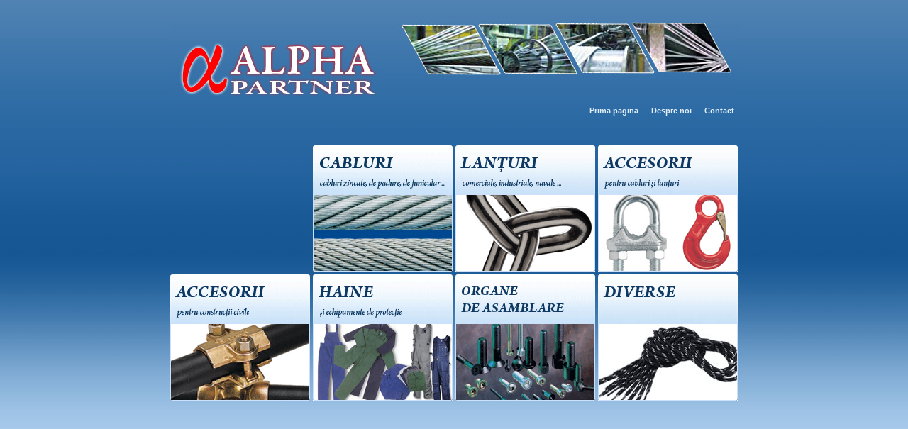

--- FILE ---
content_type: text/html; charset=UTF-8
request_url: http://www.alphapartner.ro/
body_size: 1904
content:
<!DOCTYPE html PUBLIC "-//W3C//DTD XHTML 1.0 Transitional//EN" "http://www.w3.org/TR/xhtml1/DTD/xhtml1-transitional.dtd">
<html xmlns="http://www.w3.org/1999/xhtml" lang="ro">
<head>
	<meta http-equiv="Pragma" content="no-cache" />
	<meta http-equiv="Content-Type" content="text/html; charset=UTF-8" />
	<meta http-equiv="Content-Language" content="ro-RO" />
	<meta http-equiv="imagetoolbar" content="no" />
	<meta name="copyright" content="S.C. AlphaPartner S.R.L." />
	<meta name="author" content="S.C. ORIGIN S.R.L." />

	<meta http-equiv="imagetoolbar" content="false">

	<title>AlphaPartner :: Home</title>

	<link href="./templates/css/default.css" media="all" rel="Stylesheet" type="text/css" />

	<!--[if lt IE 7]>
		<link href="templates/css/default_ie6.css" type="text/css" rel="stylesheet" media="screen" />
	<![endif]-->

	<script src="./templates/js/functions.js" type="text/javascript"></script>
</head>

<body>

<div id="content">

<div id="header">

	<div id="meniusus">
		<a href="index.php">Prima pagina</a>
		<a href="index.php">Despre noi</a>
		<a href="index.php">Contact</a>
	</div>

</div>
<div id="mainindex">


			<div id="meniumare">

				<div id="meniumare1">
					<ul><li><a href="index.php?g=1"></a></li></ul>
				</div>
				<div id="meniumare2">
					<ul><li><a href="index.php?g=2"></a></li></ul>
				</div>
				<div id="meniumare3">
					<ul><li><a href="index.php?g=3"></a></li></ul>
				</div>
			</div>
			<div id="meniumarejos">
				<div id="meniumarejos0">
					<ul><li><a href="index.php?g=4&s=14"></a></li></ul>
				</div>
				<div id="meniumarejos1">
					<ul><li><a href="index.php?g=5&s=15"></a></li></ul>
				</div>
				<div id="meniumarejos2">
					<ul><li><a href="index.php?g=6&s=16"></a></li></ul>
				</div>
				<div id="meniumarejos3">
					<ul><li><a href="index.php?g=7"></a></li></ul>
				</div>
			</div>

</div>


</div>
</body>
</html>



--- FILE ---
content_type: text/css
request_url: http://www.alphapartner.ro/templates/css/default.css
body_size: 13211
content:
body {
  	margin: 6px;
  	padding: 0px;
 	text-align: center;
  	font:11px Verdana, Helvetica, Sans-Serif;
	color: #30292a;
 	background: #abcded url('../images/bg.gif') repeat-x;;
}

a {
	color: #9d201c;
	text-decoration: none;	
}
a:hover {
	color: #9d201c;
	text-decoration: underline;	
}


#content{
	padding: 0px;	
 	width: 800px;
 	text-align:left;
 	margin-left: auto;
 	display: block;
 	margin-right: auto;
	margin-top: 10px;
}

#header {
 	width: 800px;
	height: 140px;
	margin: 30px 0 0 0;
 	background: url('../images/header.jpg');
}

#logo {
	float: left;
	width: 300px;
}

#meniusus {
	float: right;
	width: 400px;
	text-align: right;
	margin: 120px 0 0 0;
}

#meniusus a {
	color: #e1effb;
	text-decoration: none;
	margin: 0 5px 0 10px;
	font-weight: bold; !important
  	font:12px Verdana, Helvetica, Sans-Serif;
}

#meniusus a:hover {
	color: #ffffff;
	text-decoration: none;	
}

#mainindex {
	float: left;
	width: 800px;
	margin: 35px 0 0 0;
}

#main {
	float: left;
	width: 800px;
	margin: 35px 0 0 0;
	background: #2665a0;
}


#left {
	float: left;
	width: 203px;
	background: #2665a0;
}

#continut {
	margin: 3px 3px 3px 1px;
	float: right;
	width: 592px;
	min-height: 514px;
 	background: #ffffff url('../images/bgcontinut.gif') repeat-y;
}

#titlu {
	width: 592px;
	height: 55px;
	margin: 0 0 0 0;
	padding: 15px 0 0 0;
 	background: #ffffff url('../images/bgtitlu.gif');
}

#titlu h1 {
  	font:17px Verdana, Helvetica, Sans-Serif;
	color: #9d201c;
	margin: 0 0 0 15px;
	font-weight: bold;
}

#titlu h2 {
  	font:12px Verdana, Helvetica, Sans-Serif;
	color: #9d201c;
	margin: 5px 0 0 15px;
	font-weight: bold;
}

#liste {
	float: left;
	margin: 0 0 30px 0;
}

#liste h1 {
	clear: both;
  	font:14px Verdana, Helvetica, Sans-Serif;
	color: #0e3963;
	margin: 15px 0 0 15px;
	font-weight: bold;
}

#liste ul li {
	clear: both;
  	font:12px Verdana, Helvetica, Sans-Serif;
	color: #456578;
	text-decoration: none;
}

#liste ul li a {
	clear: both;
  	font:12px Verdana, Helvetica, Sans-Serif;
	color: #456578;
	text-decoration: none;
}

#liste ul li a:hover {
	clear: both;
  	font:12px Verdana, Helvetica, Sans-Serif;
	color: #456578;
	text-decoration: underline;
	margin: 0;
}

#detalii {
	clear: both;
	float: left;
	margin: 10px 10px 10px 15px; 
	width: 550px;
}

#detalii p {
	margin: 5px 6px 5px 6px;
}

#detalii h1 {
	clear: both;
  	font:14px Verdana, Helvetica, Sans-Serif;
	color: #ffffff;
	background: #0e3963;
	margin: 15px 0 15px 0;
	font-weight: bold;
	border-bottom: 1px #0e3963 solid;
}

#detalii h2 {
	clear: both;
  	font:12px Verdana, Helvetica, Sans-Serif;
	color: #0e3963;
	margin: 15px 0 0 0;
	font-weight: bold;
}


#poza {
	float: left;
	width: 102px;
}

#poza img {
	border: 1px solid #000000;
}

#tabel {
	float: right;
	text-align: right;
	margin: 0 0 0 15px;
	width: 430px;
}

#detaliitext {
	float: left;
	margin: 10px 0 10px 9px; 
	width: 440px;
}

#detaliileft {
	float: left;
	width: 102px;
}

#detaliiright {
	float: right;
	width: 440px;
	margin: 0 5px 0 0;
}












#meniumare {
	float: left;
	width: 800px;
}


#meniumare1 {
	float: left;
	width: 197px;
	height: 178px;
	margin: 0 4px 0 201px;
}
#meniumare1 ul{
	list-style: none;
	margin: 0;
	padding: 0;
}
#meniumare1 ul li {
	display: block;
}
#meniumare1 ul a {
	color: #525252;
}
#meniumare1 ul a:hover {
	color: #a9a9a9;
	text-decoration: underline;	
}
#meniumare1 ul li a {
	display: block;
	color: #eefdcb;
	height: 178px;
	background:url('../images/meniumare1.gif');
	background-position: left top;
	padding: 0;
	margin: 0;
}
#meniumare1 ul li a:hover {
	display: block;
	color: #3f550b;
	height: 178px;
	background:url('../images/meniumare1.gif');
	background-position: left bottom;
	padding: 0;
	margin: 0;
}

#meniumare2 {
	float: left;
	width: 197px;
	height: 178px;
	margin: 0 4px 0 0;
}
#meniumare2 ul{
	list-style: none;
	margin: 0;
	padding: 0;
}
#meniumare2 ul li {
	display: block;
}
#meniumare2 ul a {
	color: #525252;
}
#meniumare2 ul a:hover {
	color: #a9a9a9;
	text-decoration: underline;	
}
#meniumare2 ul li a {
	display: block;
	color: #eefdcb;
	height: 178px;
	background:url('../images/meniumare2.gif');
	background-position: left top;
	padding: 0;
	margin: 0;
}
#meniumare2 ul li a:hover {
	display: block;
	color: #3f550b;
	height: 178px;
	background:url('../images/meniumare2.gif');
	background-position: left bottom;
	padding: 0;
	margin: 0;
}

#meniumare3 {
	float: left;
	width: 197px;
	height: 178px;
	margin: 0 0 0 0;
}
#meniumare3 ul{
	list-style: none;
	margin: 0;
	padding: 0;
}
#meniumare3 ul li {
	display: block;
}
#meniumare3 ul a {
	color: #525252;
}
#meniumare3 ul a:hover {
	color: #a9a9a9;
	text-decoration: underline;	
}
#meniumare3 ul li a {
	display: block;
	color: #eefdcb;
	height: 178px;
	background:url('../images/meniumare3.gif');
	background-position: left top;
	padding: 0;
	margin: 0;
}
#meniumare3 ul li a:hover {
	display: block;
	color: #3f550b;
	height: 178px;
	background:url('../images/meniumare3.gif');
	background-position: left bottom;
	padding: 0;
	margin: 0;
}


#meniumarejos {
	float: left;
	width: 800px;
	margin: 4px 0 0 0;
}

#meniumarejos0 {
	float: left;
	width: 197px;
	height: 178px;
	margin: 0 4px 0 0;
}
#meniumarejos0 ul{
	list-style: none;
	margin: 0;
	padding: 0;
}
#meniumarejos0 ul li {
	display: block;
}
#meniumarejos0 ul a {
	color: #525252;
}
#meniumarejos0 ul a:hover {
	color: #a9a9a9;
	text-decoration: underline;	
}
#meniumarejos0 ul li a {
	display: block;
	color: #eefdcb;
	height: 178px;
	background:url('../images/meniumarejos0.gif');
	background-position: left top;
	padding: 0;
	margin: 0;
}
#meniumarejos0 ul li a:hover {
	display: block;
	color: #3f550b;
	height: 178px;
	background:url('../images/meniumarejos0.gif');
	background-position: left bottom;
	padding: 0;
	margin: 0;
}

#meniumarejos1 {
	float: left;
	width: 197px;
	height: 178px;
	margin: 0 4px 0 0;
}
#meniumarejos1 ul{
	list-style: none;
	margin: 0;
	padding: 0;
}
#meniumarejos1 ul li {
	display: block;
}
#meniumarejos1 ul a {
	color: #525252;
}
#meniumarejos1 ul a:hover {
	color: #a9a9a9;
	text-decoration: underline;	
}
#meniumarejos1 ul li a {
	display: block;
	color: #eefdcb;
	height: 178px;
	background:url('../images/meniumarejos1.gif');
	background-position: left top;
	padding: 0;
	margin: 0;
}
#meniumarejos1 ul li a:hover {
	display: block;
	color: #3f550b;
	height: 178px;
	background:url('../images/meniumarejos1.gif');
	background-position: left bottom;
	padding: 0;
	margin: 0;
}

#meniumarejos2 {
	float: left;
	width: 197px;
	height: 178px;
	margin: 0 4px 0 0;
}
#meniumarejos2 ul{
	list-style: none;
	margin: 0;
	padding: 0;
}
#meniumarejos2 ul li {
	display: block;
}
#meniumarejos2 ul a {
	color: #525252;
}
#meniumarejos2 ul a:hover {
	color: #a9a9a9;
	text-decoration: underline;	
}
#meniumarejos2 ul li a {
	display: block;
	color: #eefdcb;
	height: 178px;
	background:url('../images/meniumarejos2.gif');
	background-position: left top;
	padding: 0;
	margin: 0;
}
#meniumarejos2 ul li a:hover {
	display: block;
	color: #3f550b;
	height: 178px;
	background:url('../images/meniumarejos2.gif');
	background-position: left bottom;
	padding: 0;
	margin: 0;
}

#meniumarejos3 {
	float: left;
	width: 197px;
	height: 178px;
	margin: 0 0 0 0;
}
#meniumarejos3 ul{
	list-style: none;
	margin: 0;
	padding: 0;
}
#meniumarejos3 ul li {
	display: block;
}
#meniumarejos3 ul a {
	color: #525252;
}
#meniumarejos3 ul a:hover {
	color: #a9a9a9;
	text-decoration: underline;	
}
#meniumarejos3 ul li a {
	display: block;
	color: #eefdcb;
	height: 178px;
	background:url('../images/meniumarejos3.gif');
	background-position: left top;
	padding: 0;
	margin: 0;
}
#meniumarejos3 ul li a:hover {
	display: block;
	color: #3f550b;
	height: 178px;
	background:url('../images/meniumarejos3.gif');
	background-position: left bottom;
	padding: 0;
	margin: 0;
}

#meniumic {
	float: left;
	width: 197px;
	margin: 3px 3px 3px 3px;
}

#meniumic0 {
	float: left;
	width: 197px;
	height: 70px;
	margin: 0 0 0 0;
}
#meniumic0 ul{
	list-style: none;
	margin: 0;
	padding: 0;
}
#meniumic0 ul li {
	display: block;
}
#meniumic0 ul a {
	color: #525252;
}
#meniumic0 ul a:hover {
	color: #a9a9a9;
	text-decoration: underline;	
}
#meniumic0 ul li a {
	display: block;
	color: #eefdcb;
	height: 70px;
	background:url('../images/meniumic0.gif');
	background-position: left top;
	padding: 0;
	margin: 0;
}
#meniumic0 ul li a:hover {
	display: block;
	color: #3f550b;
	height: 70px;
	background:url('../images/meniumic0.gif');
	background-position: left bottom;
	padding: 0;
	margin: 0;
}

#meniumic1 {
	float: left;
	width: 197px;
	height: 70px;
	margin: 4px 0 0 0;
}
#meniumic1 ul{
	list-style: none;
	margin: 0;
	padding: 0;
}
#meniumic1 ul li {
	display: block;
}
#meniumic1 ul a {
	color: #525252;
}
#meniumic1 ul a:hover {
	color: #a9a9a9;
	text-decoration: underline;	
}
#meniumic1 ul li a {
	display: block;
	color: #eefdcb;
	height: 70px;
	background:url('../images/meniumic1.gif');
	background-position: left top;
	padding: 0;
	margin: 0;
}
#meniumic1 ul li a:hover {
	display: block;
	color: #3f550b;
	height: 70px;
	background:url('../images/meniumic1.gif');
	background-position: left bottom;
	padding: 0;
	margin: 0;
}

#meniumic2 {
	float: left;
	width: 197px;
	height: 70px;
	margin: 4px 0 0 0;
}
#meniumic2 ul{
	list-style: none;
	margin: 0;
	padding: 0;
}
#meniumic2 ul li {
	display: block;
}
#meniumic2 ul a {
	color: #525252;
}
#meniumic2 ul a:hover {
	color: #a9a9a9;
	text-decoration: underline;	
}
#meniumic2 ul li a {
	display: block;
	color: #eefdcb;
	height: 70px;
	background:url('../images/meniumic2.gif');
	background-position: left top;
	padding: 0;
	margin: 0;
}
#meniumic2 ul li a:hover {
	display: block;
	color: #3f550b;
	height: 70px;
	background:url('../images/meniumic2.gif');
	background-position: left bottom;
	padding: 0;
	margin: 0;
}

#meniumic3 {
	float: left;
	width: 197px;
	height: 70px;
	margin: 4px 0 0 0;
}
#meniumic3 ul{
	list-style: none;
	margin: 0;
	padding: 0;
}
#meniumic3 ul li {
	display: block;
}
#meniumic3 ul a {
	color: #525252;
}
#meniumic3 ul a:hover {
	color: #a9a9a9;
	text-decoration: underline;	
}
#meniumic3 ul li a {
	display: block;
	color: #eefdcb;
	height: 70px;
	background:url('../images/meniumic3.gif');
	background-position: left top;
	padding: 0;
	margin: 0;
}
#meniumic3 ul li a:hover {
	display: block;
	color: #3f550b;
	height: 70px;
	background:url('../images/meniumic3.gif');
	background-position: left bottom;
	padding: 0;
	margin: 0;
}

#meniumic4 {
	float: left;
	width: 197px;
	height: 70px;
	margin: 4px 0 0 0;
}
#meniumic4 ul{
	list-style: none;
	margin: 0;
	padding: 0;
}
#meniumic4 ul li {
	display: block;
}
#meniumic4 ul a {
	color: #525252;
}
#meniumic4 ul a:hover {
	color: #a9a9a9;
	text-decoration: underline;	
}
#meniumic4 ul li a {
	display: block;
	color: #eefdcb;
	height: 70px;
	background:url('../images/meniumic4.gif');
	background-position: left top;
	padding: 0;
	margin: 0;
}
#meniumic4 ul li a:hover {
	display: block;
	color: #3f550b;
	height: 70px;
	background:url('../images/meniumic4.gif');
	background-position: left bottom;
	padding: 0;
	margin: 0;
}

#meniumic5 {
	float: left;
	width: 197px;
	height: 70px;
	margin: 4px 0 0 0;
}
#meniumic5 ul{
	list-style: none;
	margin: 0;
	padding: 0;
}
#meniumic5 ul li {
	display: block;
}
#meniumic5 ul a {
	color: #525252;
}
#meniumic5 ul a:hover {
	color: #a9a9a9;
	text-decoration: underline;	
}
#meniumic5 ul li a {
	display: block;
	color: #eefdcb;
	height: 70px;
	background:url('../images/meniumic5.gif');
	background-position: left top;
	padding: 0;
	margin: 0;
}
#meniumic5 ul li a:hover {
	display: block;
	color: #3f550b;
	height: 70px;
	background:url('../images/meniumic5.gif');
	background-position: left bottom;
	padding: 0;
	margin: 0;
}

#meniumic6 {
	float: left;
	width: 197px;
	height: 70px;
	margin: 4px 0 0 0;
}
#meniumic6 ul{
	list-style: none;
	margin: 0;
	padding: 0;
}
#meniumic6 ul li {
	display: block;
}
#meniumic6 ul a {
	color: #525252;
}
#meniumic6 ul a:hover {
	color: #a9a9a9;
	text-decoration: underline;	
}
#meniumic6 ul li a {
	display: block;
	color: #eefdcb;
	height: 70px;
	background:url('../images/meniumic6.gif');
	background-position: left top;
	padding: 0;
	margin: 0;
}
#meniumic6 ul li a:hover {
	display: block;
	color: #3f550b;
	height: 70px;
	background:url('../images/meniumic6.gif');
	background-position: left bottom;
	padding: 0;
	margin: 0;
}


--- FILE ---
content_type: application/javascript
request_url: http://www.alphapartner.ro/templates/js/functions.js
body_size: 10177
content:
function set_focus(care){
	var s1 = document.getElementById(care);
	if(s1) s1.focus();
}

function valid_numeric(camp,evt)
{
	var variab = evt.keyCode ? evt.keyCode :
                evt.charCode ? evt.charCode :
		evt.which ? evt.which : void 0;

	if ((variab != 9) && (variab != 8)) {
		if((variab==45 && (camp.value!="0") && (camp.value-0==0))||(variab==46 && (camp.value.indexOf(".")==-1))||(variab>=48 && variab<=57 )){
			evt.returnValue = variab ;
			return true;
		}else{
			evt.returnValue = false ;
			return false;
		}
	}
	return true;
}

function valid_integer(camp,evt)
{
	var variab = evt.keyCode ? evt.keyCode :
                evt.charCode ? evt.charCode :
		evt.which ? evt.which : void 0;

	if ((variab != 9) && (variab != 8)) {
		if(variab>=48 && variab<=57 ){
			evt.returnValue = variab ;
			return true;
		}else{
			evt.returnValue = false ;
			return false;
		}
	}
	return true;
}

function valid_hour(camp,evt,size)
{
	var variab = evt.keyCode ? evt.keyCode :
                evt.charCode ? evt.charCode :
		evt.which ? evt.which : void 0;

	if ((variab != 9) && (variab != 8)) {
		if(variab>=48 && variab<=57 ){
			if(camp.value.length == 2){
				evt.returnValue = false ;
				return false;
			}
			var tmp = camp.value
			tmp = tmp * 10 + (variab - 48);
			if(tmp < 24){
				evt.returnValue = variab ;
				return true;
			}else{
				evt.returnValue = false ;
				return false;	
			}
		}else{
			evt.returnValue = false ;
			return false;
		}
	}
	return true;
}

function valid_minute(camp,evt,size)
{
	var variab = evt.keyCode ? evt.keyCode :
                evt.charCode ? evt.charCode :
		evt.which ? evt.which : void 0;

	if ((variab != 9) && (variab != 8)) {
		if(variab>=48 && variab<=57 ){
			if(camp.value.length == 2){
				evt.returnValue = false ;
				return false;
			}
			var tmp = camp.value
			tmp = tmp * 10 + (variab - 48);
			if(tmp < 60){
				evt.returnValue = variab ;
				return true;
			}else{
				evt.returnValue = false ;
				return false;	
			}
		}else{
			evt.returnValue = false ;
			return false;
		}
	}
	return true;
}

function start_indicator(care){
	var s1 = document.getElementById(care);
	if((s1) && (s1.tagName == 'IMG')){
		s1.src = './templates/images/indicator.gif';
	}
}

function stop_indicator(care){
	var s1 = document.getElementById(care);
	if((s1) && (s1.tagName == 'IMG')){
		s1.src = './templates/images/spacer.gif';
	}	
}

function get_selected(care){
	var m1 = document.getElementById(care);
	var id = false;
	var m1len = m1.length;
	var i=0;
	for(i=0;i<m1len;i++) {
		if(m1.options[i].selected == true){
			id = m1.options[i].value;
		}
	}
	return id;
}

function get_selected_text(care){
	var m1 = document.getElementById(care);
	var id = "";
	var m1len = m1.length;
	var i=0;
	for(i=0;i<m1len;i++) {
		if(m1.options[i].selected == true){
			id = m1.options[i].text;
		}
	}
	return id;
}

function set_selected(care,valoare){
	var m1 = document.getElementById(care);
	var id = false;
	var m1len = m1.length;
	var i=0;
	for(i=0;i<m1len;i++) {
		if(m1.options[i].value == valoare){
			m1.options[i].selected = true;
		}else{
			m1.options[i].selected = false;
		}
	}
	return id;
}

function in_select(care,valoare){
	var m1 = document.getElementById(care);
	var id = false;
	var m1len = m1.length;
	var i=0;
	for(i=0;i<m1len;i++) {
		if(m1.options[i].value == valoare){
			id = true;
		}
	}
	return id;
}

function add_option(unde,textid,textval){
	var opt = document.getElementById(unde);
	if(opt) {
		var sellen = opt.length;
		opt.options[sellen]=new Option(textval,textid);
		opt.options[sellen].selected = true;
	}
}

function empty_option(de){
	var m1 = document.getElementById(de);
	
	var m1len = m1.length;
	var i=0;
                        
	for(i=m1len-1;i>=0;i--){
		m1.options[i] = null;
	}
}

function getElementsByName_iefix(tag, name) {
     
     var elem = document.getElementsByTagName(tag);
     var arr = new Array();
     for(i = 0,iarr = 0; i < elem.length; i++) {
          att = elem[i].getAttribute("name");
          if(att == name) {
               arr[iarr] = elem[i];
               iarr++;
          }
     }
     return arr;
}

	function getWindowSize() {
		var dimensiuni = new Array();
	  	if( typeof( window.innerWidth ) == 'number' ) {
	    		//Non-IE
	    		myWidth = window.innerWidth;
	    		myHeight = window.innerHeight;
	  	} else if( document.documentElement && ( document.documentElement.clientWidth || document.documentElement.clientHeight ) ) {
		    	//IE 6+ in 'standards compliant mode'
		    	myWidth = document.documentElement.clientWidth;
		    	myHeight = document.documentElement.clientHeight;
	  	} else if( document.body && ( document.body.clientWidth || document.body.clientHeight ) ) {
			//IE 4 compatible
	    		myWidth = document.body.clientWidth;
	    		myHeight = document.body.clientHeight;
	  	}
		var b = document.getElementById('content');
		dimensiuni[0] = myWidth;
		dimensiuni[1] = myHeight;
		return dimensiuni;
	}

function f_scrollLeft() {

	return f_filterResults (
		window.pageXOffset ? window.pageXOffset : 0,
		document.documentElement ? document.documentElement.scrollLeft : 0,
		document.body ? document.body.scrollLeft : 0
	);
}

function f_scrollTop() {
	return f_filterResults (
		window.pageYOffset ? window.pageYOffset : 0,
		document.documentElement ? document.documentElement.scrollTop : 0,
		document.body ? document.body.scrollTop : 0
	);
}

function f_filterResults(n_win, n_docel, n_body) {
	var n_result = n_win ? n_win : 0;
	if (n_docel && (!n_result || (n_result > n_docel)))
		n_result = n_docel;
	return n_body && (!n_result || (n_result > n_body)) ? n_body : n_result;
}

function selecteazatoti(care){
	var cum = care.checked;
	var i=0;
	while(document.getElementById("i"+i)){
		if(document.getElementById("i"+i).disabled==false) document.getElementById("i"+i).checked = cum;
		i++;
	}
}

function switch_panels(){
	var m1 = document.getElementById("main_ascuns");
	var m2 = document.getElementById("main_second");
	var m3 = document.getElementById("main_second_viewport");
	var myPos = getWindowSize();
	var sl = f_scrollLeft();
	var st = f_scrollTop();

	m1.innerHTML = ".";
	m1.style.left = sl+"px";
	m1.style.top  = st+"px";
	m1.style.width = myPos[0]+"px";
	m1.style.height = myPos[1]+"px";
	m1.style.zIndex = 1;
	m1.style.visibility = "visible";
	m1.style.display = "block";
	m3.innerHTML = '<div style="margin: 200px 0px 0px 0px"><center><img src="./templates/images/indicator_big.gif" class="indicator" id="ind_cauta"><br /><br />Se încarcă informaţiile ...</center></div>';

	var divHeight = 600;
	var divWidth = 800;
	var mytop = ((divHeight >= myPos[1])? 0 :((myPos[1]-divHeight)/2)) + "px";
	var myleft = ((divWidth >= myPos[0])? 0 :((myPos[0]-divWidth)/2)) + "px";
	
	m2.style.left = myleft;
	m2.style.top = mytop;
	m2.style.zIndex = 2;
	m2.style.visibility = "visible";
	m2.style.display = "block";

}
	
function switch_panels_back(){
	var m1 = document.getElementById("main_ascuns");
	var m2 = document.getElementById("main_second");
	var m3 = document.getElementById("main_second_viewport");
	m2.style.visibility = "hidden";
	m2.style.display = "none";
	m3.innerHTML = "";		
	m1.style.visibility = "hidden";
	m1.style.display = "none";
	m1.innerHTML = "";
	m1.style.left = "-2000px";
	m1.style.top = "-2000px";
	m2.style.left = "-2000px";
	m2.style.top = "-2000px";
}

function serialize( inp ) {
    // http://kevin.vanzonneveld.net
    // +   original by: Arpad Ray (mailto:arpad@php.net)
    // *     example 1: serialize(['Kevin', 'van', 'Zonneveld']);
    // *     returns 1: 'a:3:{i:0;s:5:"Kevin";i:1;s:3:"van";i:2;s:9:"Zonneveld";}'
 
    var getType = function( inp ) {
        var type = typeof inp, match;
        if(type == 'object' && !inp)
        {
            return 'null';
        }
        if (type == "object") {
            if(!inp.constructor)
            {
                return 'object';
            }
            var cons = inp.constructor.toString();
            if (match = cons.match(/(\w+)\(/)) {
                cons = match[1].toLowerCase();
            }
            var types = ["boolean", "number", "string", "array"];
            for (key in types) {
                if (cons == types[key]) {
                    type = types[key];
                    break;
                }
            }
        }
        return type;
    };
 
    var type = getType(inp);
    var val;
    switch (type) {
        case "undefined":
            val = "N";
            break;
        case "boolean":
            val = "b:" + (inp ? "1" : "0");
            break;
        case "number":
            val = (Math.round(inp) == inp ? "i" : "d") + ":" + inp;
            break;
        case "string":
            val = "s:" + inp.length + ":\"" + inp + "\"";
            break;
        case "array":
            val = "a";
        case "object":
            if (type == "object") {
                var objname = inp.constructor.toString().match(/(\w+)\(\)/);
                if (objname == undefined) {
                    return;
                }
                objname[1] = serialize(objname[1]);
                val = "O" + objname[1].substring(1, objname[1].length - 1);
            }
            var count = 0;
            var vals = "";
            var okey;
            for (key in inp) {
                okey = (key.match(/^[0-9]+$/) ? parseInt(key) : key);
                vals += serialize(okey) +
                        serialize(inp[key]);
                count++;
            }
            val += ":" + count + ":{" + vals + "}";
            break;
    }
    if (type != "object" && type != "array") val += ";";
    return val;
}

// *****************************************************
function js_array_to_php_array (a) {
// $my_array = unserialize(urldecode(stripslashes($_COOKIE['php_array'])));
// print_r ($my_array);
	var a_php = "";
	var total = 0;
	var i=0;
	var len = a.length;
	for (var key in a)
	{
		if(i < len){
			++ total;
			a_php = a_php + "s:" +
			String(key).length + ":\"" + String(key) + "\";s:" +
			String(a[key]).length + ":\"" + String(a[key]) + "\";";
		}
		i++;		
	}
	a_php = "a:" + total + ":{" + a_php + "}";
	return a_php;
}
